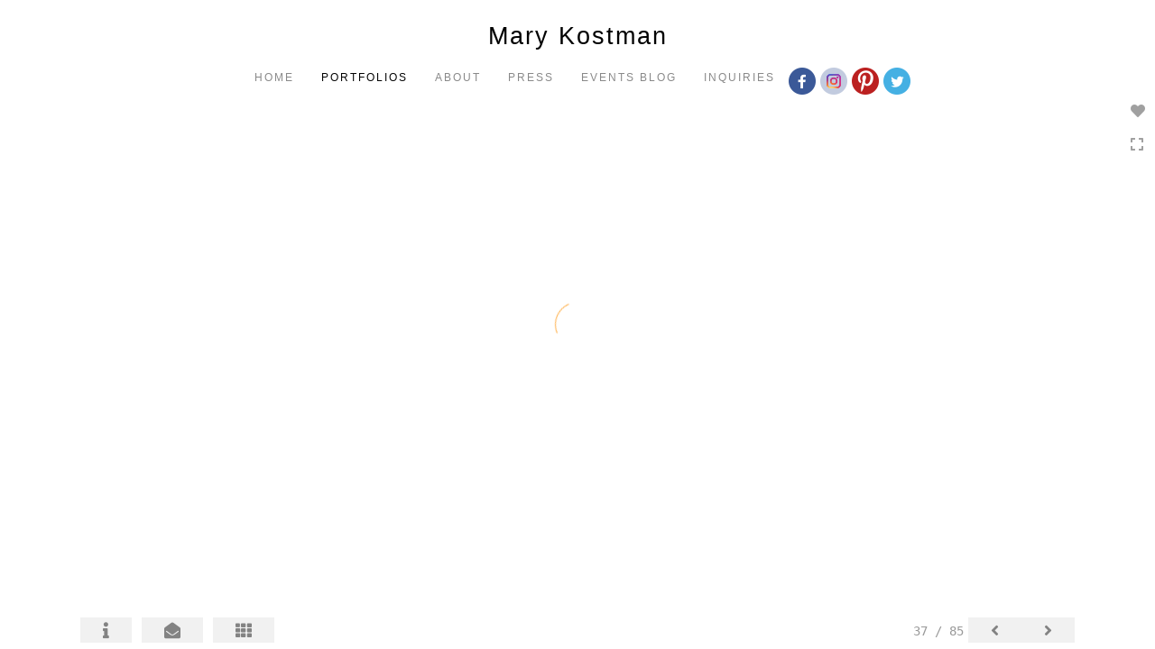

--- FILE ---
content_type: text/html; Charset=utf-8
request_url: https://marykostman.com/Image.asp?ImageID=2919762&apid=1&gpid=1&ipid=1&AKey=JXCH6TAJ&ajx=1
body_size: 9439
content:
<!doctype html>
<!--[if lt IE 7]> <html class="ie6 oldie"> <![endif]-->
<!--[if IE 7]>    <html class="ie7 oldie"> <![endif]-->
<!--[if IE 8]>    <html class="ie8 oldie"> <![endif]-->
<!--[if gt IE 8]><!-->
<html class="no-js">
<!--<![endif]-->
<head> <!-- Schema.org markup for Google+ --> <meta itemprop="name" content="Jubilee"> <meta itemprop="description" content="View artist Mary Kostman's portfolios — braille series, paintings, drawings, printmaking, and assemblage."> <meta itemprop="image" content="https://marykostman.com/Artists/44751/box_800_495/2562021153754575_aaaKostman_3_Alluvial_copy.jpg"> <!-- Twitter Card data --> <meta name="twitter:card" content="summary_large_image"> <meta name="twitter:title" content="Jubilee"> <meta name="twitter:description" content="View artist Mary Kostman's portfolios — braille series, paintings, drawings, printmaking, and assemblage."> <meta property="twitter:image:width" content="364" /> <meta property="twitter:image:height" content="495" /> <!-- Twitter summary card with large image must be at least 280x150px --> <meta name="twitter:image" content="https://marykostman.com/Artists/44751/box_800_495/2562021153754575_aaaKostman_3_Alluvial_copy.jpg"> <!-- Open Graph data --> <!--OG:dataS--> <meta property="og:title" content="Jubilee" /> <meta property="og:url" content="https://marykostman.com/Image.asp?ImageID=2919762&AKey=JXCH6TAJ" /> <meta property="og:image" content="https://marykostman.com/Artists/44751/box_800_495/2562021153754575_aaaKostman_3_Alluvial_copy.jpg"/> <meta property="og:image:width" content="364"/> <meta property="og:image:height" content="495"/> <meta property="og:description" content="View artist Mary Kostman's portfolios — braille series, paintings, drawings, printmaking, and assemblage." /> <!--OG:dataE-->
<meta charset="utf-8">
<meta name="viewport" content="width=device-width, initial-scale=1">
<title>Mary Kostman — Printmaking Portfolio </title>
<meta name="keywords" content="Mary Kostman art, artist, braille series, paintings, painter, watercolors, drawings, printmaking, printmaker, assemblage, Lincoln, Massachusetts, MA, abstract expressionist,, Mary Kostman, Jubilee, Printmaking, Mary Kostman art, artist, braille series, paintings, painter, watercolors, drawings, printmaking, printmaker, assemblage, Lincoln, Massachusetts, MA, abstract expressionist,, " />
<meta name="description" content="View artist Mary Kostman's portfolios — braille series, paintings, drawings, printmaking, and assemblage." /> 
<script src="https://ajax.googleapis.com/ajax/libs/jquery/2.0.3/jquery.min.js"></script>
 <script>
var siteURL ="https://marykostman.com/Artist.asp?ArtistID=44751&AKey=JXCH6TAJ&ajx=1";
var galleryurl = "162554";
 var imgid = "2919762";
var sel = parseInt("1")-1;
var grpn = "1";
 $(document).ready(function(){
	  if(grpn==""){grpn=1}
	 var addHash = siteURL+"#!Group"+grpn+"_Pf"+galleryurl+"_im"+sel;
		  
		 window.location = addHash;
			
		 
}); 


</script> 
 
<style>
body{
	color:#FFF;
	background-color:#666;
	display:none;
opacity:0
 
	
}
</style> 

<link rel="shortcut icon" type="image/ico" href="/CommonFiles/favicon.ico" >
<link rel="icon" href="/CommonFiles/favicon.ico" type="image/x-icon">

<style type="text/css">
*{outline: medium none;}
</style>
<style type="text/css">
<!--
/*Font_Import_b*/
@import url("https://fonts.googleapis.com/css?family=open+sans|roboto|oswald");
/*Font_Import_e*/

/*Font_Import_Family_b*/
.imported{font-family:'Oswald', sans-serif;}
/*Font_Import_Family_e*/


/*Main_b*/
#MainHolder{border:none;}
/*Main_e*/

/*Main_Logo_b*/
#navlinks a#home,#navlinks a#home.selected{color:#000000;font-family:Century Gothic, "Century Gothic", CenturyGothic, AppleGothic, sans-serif;font-size:27px;padding-top:10px;text-decoration:none;letter-spacing:2px;}
/*Main_Logo_e*/

/*Menu_Links_b*/
.navbar-default .navbar-nav > li > a{color:#898989;font-size:12px;font-family:Century Gothic, "Century Gothic", CenturyGothic, AppleGothic, sans-serif;padding-top:10px;padding-bottom:0px;text-transform:uppercase;letter-spacing:1rem;}
/*Menu_Links_e*/ 

/*SubMenu_Links_b*/     
.dropdown-menu > li > a{color:#a1a1a1;font-size:13px;padding-top:10px;padding-bottom:0px;text-transform:lowercase;letter-spacing:normal;}
/*SubMenu_Links_e*/

/*Menu_Links_Hover_b*/  
.navbar-default .navbar-nav > li > a:hover, .navbar-default .navbar-nav > li > a:focus{color:#000000;text-decoration:underline;}
/*Menu_Links_Hover_e*/

/*SubMenu_Links_Hover_b*/
.dropdown-menu > li > a:hover, .navbar-default .navbar-nav > .open > a:focus, .navbar-default .navbar-nav > .open > a:hover, .navbar-default .navbar-nav > .active > a:focus, .navbar-default .navbar-nav > .active > a:hover, .navbar-default a:hover{color:#000000;}
/*SubMenu_Links_Hover_e*/

/*Selected_link_b*/
#navlinks a.selected, #allpfs a.selected{color:#000000;text-decoration:underline;}
/*Selected_link_e*/

/*Selected_Pointer_b*/
.selected .bookico {color:#a6a6a6;}
/*Selected_Pointer_e*/

/*copyR_b*/
 .smallCopyr, .smallCopyr a.powered {color:#777777;font-size:10px;}
 /*copyR_e*/
 
 /*secLogo_b*/
.secLogo a{font-family:'Oswald', sans-serif;color:#9a9a9a;font-size:36px;}
 /*secLogo_e*/
 
 /*fp_btn_b*/
 .fp_btn, .fp_btn:hover, .fp_btn:focus {background-color:transparent;border:1px solid;width:150px;font-size:18px;color:#9a9a9a;margin:20px 10px;font-family:"Helvetica Neue","Arial","sans-serif";}
/*fp_btn_e*/

/*fp_contact_b*/
 #contactinm2{font-size:14px;color:#FFFFFF;font-family:"Helvetica Neue","Arial","sans-serif";}
 /*fp_contact_e*/
 
 /*fp_contact_h_b*/
  #contactinm2 h4{font-size:22px;color:#FFFFFF;}
  /*fp_contact_h_e*/
  
  /*fp_contact_l_b*/
#contactinm2 a, #contactinm2 a:hover{color:#FFFFFF;}
/*fp_contact_l_e*/

/*secCopyR_b*/
.secCopyR, .secCopyR a, .secCopyR a:hover{font-family:"Helvetica Neue",Helvetica,Arial,sans-serif;color:#ffffff;font-size:12px;}
/*secCopyR_e*/

/*fpLayer_b*/
#fpLayer{background-color:#000000;opacity:0.7;}
/*fpLayer_e*/

/*Info_TxtF_b*/
#Fpinfo, #FpinfoFP, #FpinfoFP p {color:#9a9a9a;font-family:Century Gothic, "Century Gothic", CenturyGothic, AppleGothic, sans-serif;font-size:15px;}
/*Info_TxtF_e*/

/*FpBlog_txt_b*/
.BlogInfo{font-family:Century Gothic, "Century Gothic", CenturyGothic, AppleGothic, sans-serif;color:#9a9a9a;font-size:15px;}
/*FpBlog_txt_e*/

/*FpBlog_lnk_b*/
.BlogInfo h4 a{font-family:Century Gothic, "Century Gothic", CenturyGothic, AppleGothic, sans-serif;color:#505050;font-size:16px;text-decoration:none;}
/*FpBlog_lnk_e*/

/*FpBlog_rdm_b*/
#BlogWrapper .fprdm{font-family:Century Gothic, "Century Gothic", CenturyGothic, AppleGothic, sans-serif;color:#000000;font-size:14px;text-decoration:none;}
/*FpBlog_rdm_e*/

/*FpBlog_date_b*/
#BlogWrapper .BlogInfo h4{font-family:"Courier New", Courier, monospace;color:#d8d8d8;font-size:12px;}
/*FpBlog_date_e*/

/*topBtn_b*/
a.btn-top {font-family:Century Gothic, "Century Gothic", CenturyGothic, AppleGothic, sans-serif;color:#ffffff;font-size:16px;background-color:#c8c8c8;}
/*topBtn_e*/

/*footer_b*/
#FooterWrapper{border:none;}
/*footer_e*/

/*footer_sign_b*/
.signUpTxt{color:#000000;font-size:18px;font-family:Tahoma, Geneva, sans-serif;}
/*footer_sign_e*/

/*footer_inp_b*/
.inpGpEmail input {background-color:#f4f4f4;border:none;height:28px;}
/*footer_inp_e*/

/*footer_btn_b*/
.inpGpEmail button {background-color:#000000;height:28px;color:#ffffff;font-family:Arial, Helvetica, sans-serif;font-size:12px;}
/*footer_btn_e*/

/*footer_lnk_b*/
#FooterLinksWrap a{font-size:13px;color:#9a9a9a;font-family:Century Gothic, "Century Gothic", CenturyGothic, AppleGothic, sans-serif;padding-bottom:15px;}
/*footer_lnk_e*/

/*footer_hed_b*/
#FooterLinksWrap h4{font-size:20px;color:#505050;font-family:Century Gothic, "Century Gothic", CenturyGothic, AppleGothic, sans-serif;}
/*footer_hed_e*/

/*footer_contact_b*/
p.contactlnk, .follow{font-size:13px;color:#9a9a9a;font-family:Century Gothic, "Century Gothic", CenturyGothic, AppleGothic, sans-serif;line-height:22px;}
/*footer_contact_e*/

/*footer_copyr_b*/
.Fcopyr, #FooterLinksWrap a.powered{font-size:12px;color:#000000;font-family:'Open Sans', sans-serif;}
/*footer_copyr_e*/

/*sidenav_btns_b*/
#sideNavBtn .btn-nav{color:#a0a0a0;border-bottom:solid 1px #FFF;font-size:16px;}
/*sidenav_btns_e*/

/*sideNav_bor_b*/
#sideNavBtn {border:solid 1px #FFF;}
/*sideNav_bor_e*/

/*side_socialbg_b*/
#SideNav{
background-color:#FFFFFF
}
/*side_socialbg_e*/

/*share_bor_b*/
.shareLbl{border-bottom:none;color:#949494;font-size:14px;font-family:Verdana, Geneva, sans-serif;}
/*share_bor_e*/

/*side_social_b*/
.Sright #shareBtmNav{
padding-right:30px
}
/*side_social_e*/

/*sidenav_txt_b*/
#shareBtmNav{color:#bfbfbf;font-size:12px;font-family:Verdana, Geneva, sans-serif;}
/*sidenav_txt_e*/

/*pfBtn_bar_b*/
.pfName {font-family:Verdana, Geneva, sans-serif;background-color:#cccccc;color:#333;font-size:18px;margin:30px 0 20px 0;padding:10px 10px 10px 10px;}
/*pfBtn_bar_e*/

/*pfAr_b*/
.pfName i{color:#333333;font-size:18px;}
/*pfAr_e*/

/*pfmain_bg_b*/
.PfMainImg{background-color:#ffffff;}
/*pfmain_bg_e*/

/*pf_head_b*/
h4.pfhead{color:#000000;font-size:16px;font-family:Century Gothic, "Century Gothic", CenturyGothic, AppleGothic, sans-serif;}
/*pf_head_e*/

/*pf_fol_b*/
.ttlnum i{color:#cbcbcb;}
/*pf_fol_e*/

/*pf_num_b*/
.ttlnum{color:#757575;font-size:12px;font-family:Century Gothic, "Century Gothic", CenturyGothic, AppleGothic, sans-serif;}
/*pf_num_e*/

/*pf_des_b*/
.Pdesc, #GrpMainTxt{color:#9a9a9a;font-size:14px;font-family:Century Gothic, "Century Gothic", CenturyGothic, AppleGothic, sans-serif;}
/*pf_des_e*/

/*pf_more_btn_b*/
a.pfTxtBtn {color:#000000;font-size:14px;font-family:Century Gothic, "Century Gothic", CenturyGothic, AppleGothic, sans-serif;}
/*pf_more_btn_e*/

/*sm_th_b*/
.sthumb{background-color:#ffffff;}
/*sm_th_e*/

/*thumb_btns_b*/
.infoPr{color:#FFFFFF;font-size:12px;font-family:Verdana, Geneva, sans-serif;}
/*thumb_btns_e*/

/*thm_name_b*/
.isName h4{font-size:14px;font-family:Century Gothic, "Century Gothic", CenturyGothic, AppleGothic, sans-serif;padding:25% 3% 20px 3%;color:#bdbdbd;}
/*thm_name_e*/
 
/*Img_Btns_b*/
#INavHold, #INavHoldS{font-size:18px;color:#999999;background-color:#ffffff;font-family:"Lucida Console", Monaco, monospace;}
/*Img_Btns_e*/

/*Comp_R_b*/
#compR, #compF {font-family:Century Gothic, "Century Gothic", CenturyGothic, AppleGothic, sans-serif;color:#ffffff;font-size:1px;}
/*Comp_R_e*/

/*Room_S_b*/
#RoomSize, #FloorSize{font-family:Century Gothic, "Century Gothic", CenturyGothic, AppleGothic, sans-serif;color:#FFFFFF;font-size:1px;}
/*Room_S_e*/
 
/*price_head_b*/
.PriceHead{font-weight:bold;color:#9a9a9a;font-size:14px;font-family:Century Gothic, "Century Gothic", CenturyGothic, AppleGothic, sans-serif;}
/*price_head_e*/

/*price_val_b*/
.PriceVal, .measure, .soldLbl{color:#9a9a9a;font-size:14px;font-family:Century Gothic, "Century Gothic", CenturyGothic, AppleGothic, sans-serif;}
/*price_val_e*/

/*Info_Txt_b*/
#ImageInfoBox .Imginfo, .mobileTemp .thumbinfo .Imginfo{color:#505050;font-family:Century Gothic, "Century Gothic", CenturyGothic, AppleGothic, sans-serif;font-size:15px;}
/*Info_Txt_e*/

/*Info_Head_b*/
#ImageInfoBox h4.imName, .mobileTemp h4.imName{color:#000000;font-size:18px;font-family:Century Gothic, "Century Gothic", CenturyGothic, AppleGothic, sans-serif;}
/*Info_Head_e*/

/*gb_heading_b*/
#gbheading{color:#b4b4b4;font-family:Century Gothic, "Century Gothic", CenturyGothic, AppleGothic, sans-serif;font-size:18px;font-weight:normal;}
/*gb_heading_e*/

/*gb_input_b*/
#gbpagecode input[type="text"], textarea{border:solid 1px #BBB;color:#333;background-color:#ffffff;}
/*gb_input_e*/

/*gb_btn_b*/
.gb_btn, .gb_btn:hover, .gb_btn:focus{background-color:#ffffff;border:solid 1px #BBB;font-size:13px;color:#000000;font-family::"Helvetica Neue","Arial","sans-serif";margin-bottom:10px;margin-top:10px;width:auto;}
/*gb_btn_e*/

/*GB_Label_b*/
.c_gblabel, .c_gblabelN, .c_gblabelL, .c_gbdatalN label, #addxmlText {color:#9a9a9a;font-family:Century Gothic, "Century Gothic", CenturyGothic, AppleGothic, sans-serif;font-size:14px;}
/*GB_Label_e*/

 /*Blog*/
 /*blog_ff_b*/
 #AssetBlogInfo .BlogInfo, #AssetInfoBlog .BlogInfo, #AssetInfoBlog, #AssetInfoBlog p{font-family:Century Gothic, "Century Gothic", CenturyGothic, AppleGothic, sans-serif;font-size:15px;color:#505050;}
 /*blog_ff_e*/
 
/*blog_h3_b*/
 #MainFpBlog h3, #AssetBlogInfo h3, #AssetInfoBlog h3{font-family:Century Gothic, "Century Gothic", CenturyGothic, AppleGothic, sans-serif;color:#505050;font-size:20px;}
 /*blog_h3_e*/
 
 /*blog_h4_b*/
#MainFpBlog h4, #AssetBlogInfo h4, #AssetInfoBlog h4, #AssetBlogInfo h4 a, #AssetInfoBlog h4 a, #AssetBlogInfo h4 a:hover, #AssetInfoBlog h4 a:hover{font-family:'Open Sans', sans-serif;font-size:18px;color:#505050;}
 /*blog_h4_e*/
 
 /*blog_a_b*/
#MainFpBlog a, #AssetBlogInfo a, #AssetInfoBlog a, #MainFpBlog:hover, #AssetBlogInfo a:hover, #AssetInfoBlog a:hover{font-family:Century Gothic, "Century Gothic", CenturyGothic, AppleGothic, sans-serif;color:#c3c3c3;font-size:14px;cursor:pointer;}
 /*blog_a_e*/
 
 /*blog_d_b*/
 #MainFpBlog h4.dateB, #AssetBlogInfo h4.dateB, #AssetInfoBlog h3.dateB{color:#b5b5b5;font-size:14px;font-family:Century Gothic, "Century Gothic", CenturyGothic, AppleGothic, sans-serif;}
 /*blog_d_e*/
 
 /*blog_all_b*/
 #MainFpBlog a.allPosts, #MainFpBlog a.allPosts:hover, #AssetInfoBlog a.allPosts,  #AssetInfoBlog a.allPosts:hover{color:#000000;font-size:18px;text-decoration:none;}
 /*blog_all_e*/
 
 /*blog_preNxt_b*/
 #AssetInfoBlog a.prevPost, #AssetInfoBlog a.prevPost:hover, #AssetInfoBlog a.nextPost, #AssetInfoBlog a.nextPost:hover {color:#898989;font-size:18px;text-decoration:none;}
 /*blog_preNxt_e*/
 
 /*blog_secH_b*/
 p.BsectionHead{color:#505050;font-size:16px;font-family:Verdana, Geneva, sans-serif;}
  /*blog_secH_e*/
  
  /*blog_more_b*/
 #AssetBlogInfo a.rmoreL,#AssetBlogInfo a.rmoreL:hover{color:#505050;font-size:14px;font-family:Century Gothic, "Century Gothic", CenturyGothic, AppleGothic, sans-serif;} 
 /*blog_more_e*/ 
  
/*asset_info_b*/ 
.asetTxt , .asetTxt p{color:#505050;font-size:15px;font-family:Century Gothic, "Century Gothic", CenturyGothic, AppleGothic, sans-serif;}
/*asset_info_e*/

/*port_top_b*/
.maingal {padding-top:40px;}
/*port_top_e*/

/*cart_hold_b*/
.cartHolder{color:#505050;font-size:13px;font-family:Century Gothic, "Century Gothic", CenturyGothic, AppleGothic, sans-serif;}

/*cart_hold_e*/

/*cart_btns_b*/
.cartHolder div{
margin-right:20px
}
/*cart_btns_e*/

/*close_btn_b*/
#CloseInfo{color:#ffffff;font-size:12px;font-family:Century Gothic, "Century Gothic", CenturyGothic, AppleGothic, sans-serif;border:none;}
/*close_btn_e*/

/*price_ul_b*/
.priceUnderline{border-bottom:none;}
/*price_ul_e*/

/*Sold_ico_b*/
.soldLbl i{color:#F00000;padding:5px;}
/*Sold_ico_e*/


 #BlogWrapper .BlogImg{
     max-width:500px
 }

/*ImgLayer_Txt_b*/
.ImgLayerLgt, .BTname{color:#505050;font-size:16px;font-family:Century Gothic, "Century Gothic", CenturyGothic, AppleGothic, sans-serif;}
/*ImgLayer_Txt_e*/

/*ImgLayer_b*/
.LayerB{background-color:#ffffff;}
/*ImgLayer_e*/

/*GotoB_b*/
#GOtoB, #GOtoBS{color:#757575;background-color:#ffffff;font-size:24px;padding:5px;}
/*GotoB_e*/

/*cart_btn_b*/
.cartHolder div{border:solid 1px #656565;border-radius:5px;padding:10px 10px  10px 10px;}
/*cart_btn_e*/

/*Mainnav_UnderL_b*/
#MainNavMenu .hvr-underline-from-left::before {background:#2098d1 none repeat scroll 0 0;height:1px;background-color:#9a9a9a;}
/*Mainnav_UnderL_e*/

/*Inav_UnderL_b*/
#IpImageHolder .hvr-underline-from-left::before {background:#2098d1 none repeat scroll 0 0;height:1px;background-color:#000000;}
/*Inav_UnderL_e*/

/*clktoE_b*/
a.OrgImgL{color:#9a9a9a;font-size:12px;font-family:Century Gothic, "Century Gothic", CenturyGothic, AppleGothic, sans-serif;}
/*clktoE_e*/

/*AddView_img_b*/
#stackHolder li{background-color:#ebebeb;color:#9a9a9a;font-size:14px;font-family:Century Gothic, "Century Gothic", CenturyGothic, AppleGothic, sans-serif;}
/*AddView_img_e*/

/*fp_infobg_b*/
#FpinfoFP .insideTxt{
padding:5px
}
/*fp_infobg_b*/

/*asset_padding_b*/
#AssetPlace{
padding:10px 20px 10px 20px
}
/*asset_padding_e*/

/*fl_Underline_b*/
#FooterLinksWrap .hvr-underline-from-left::before{
height:1px;
background-color:#000
}
/*fl_Underline_e*/
 


/*grpNmae_head_b*/
#GrpNameHead {font-family:Century Gothic, "Century Gothic", CenturyGothic, AppleGothic, sans-serif;font-size:14px;color:#000000;}
/*grpNmae_head_e*/

/*ThumbBgImg_b*/
.transpBgImg{background-color:#a3a3a3;color:#FFF;font-family:"Helvetica Neue",Helvetica,Arial,sans-serif;font-size:24px;}
/*ThumbBgImg_e*/
   
/*cust_sel_b*/  
#mainpfInfo .bootstrap-select .btn-default{
color: #333;
background-color: #fff;
border-color: #ccc;
}
/*cust_sel_e*/  

/*mainTxt_aft_b*/
.stackMimg::after{content:"...";color:#9a9a9a;font-size:12px;font-family:Century Gothic, "Century Gothic", CenturyGothic, AppleGothic, sans-serif;}
/*mainTxt_aft_e*/ 


/*custom*/

.showimp{
display:inline-block !important;
}

/*
#blogAreaLinks{
display:none
}
*/


 /*Story_b*/
 #StoryBoard{background-color:#ffffff;color:#a8a8a8;}
 /*Story_e*/
 
 /*StrTxt_b*/
.storyThumb{color:#acacac;background-color:#ffffff;}
/*StrTxt_e*/

/*InavBtnTxt_b*/
 .bigDPico, .totalNum{padding:5px;font-size:14px;}
 /*InavBtnTxt_e*/
 
 /*Img_PN_b*/
#prevNav, #nextNav, .smlDPico, #prevNavS, #nextNavS{background-color:#f1f1f1;color:#838383;padding:5px 25px 5px 25px;font-size:18px;}
/*Img_PN_e*/  
 
 /*txtBtns_n_b*/
 .bigDPico{background-color:#f1f1f1;color:#838383;margin-right:5px;}
  /*txtBtns_n_e*/
 
 #sideNavBtn .btn-nav i {
 padding:10px;
 }
 
 #prevNav, #nextNav, #GOtoB{
 display:inline-flex
 }

.BlogInfo h4 a {
letter-spacing:.1rem;
/* text-transform: uppercase; */
}

.prevPost, .nextPost{
display:none
}


/*Minimal page nav menu b*/
.navbar-nav * {
font-weight:250 !important;
letter-spacing: .2rem;
}
/*Minimal page nav menu e*/

/*Portfolio Text b*/
#PfName, #GrpNameHead, .Pdesc, #GrpMainTxt, h4.pfhead {
font-weight:250 !important;
letter-spacing: .1rem;
}
/*Portfolio Text e*/

#Fpinfo, #FpinfoFP, #FpinfoFP p {
font-weight: 250;
letter-spacing: .1rem;
}

.BlogInfo h4 a {
font-weight: 250;
/* letter-spacing: .1rem; */
}

.BlogInfo {
font-weight:250 !important;
letter-spacing: .1rem;
}

.rmoreL {
font-weight:250 !important;
letter-spacing: .1rem;
}


#AssetPlace .BlogInfo{
padding-bottom:40px;
}

.asetTxt, .asetTxt p {
font-weight:250 !important;
letter-spacing: .1rem;
}


#AssetInfoBlog h3 {
font-weight:250 !important;
/* letter-spacing: .1rem; */
}

.blogInfoNimg {
padding-bottom: 60px;
}

a.pfTxtBtn
{text-decoration: none
}

#prevNav.story, #nextNav.story{
color:#FFF;
background-color:#000
}

/*footer_inp_text_color_b*/
.inpGpEmail input {color:#000;}
/*footer_inp_text_color_e*/

-->
</style>
<meta name="google-site-verification" content="EFkShJC_CZ9Yp-zbATEBYA5a_01lrSBygvOKFYw5ayQ" />

</head>
<body>



	<div id="cartInfo">
	 
       <div id="idesPrice162554_1">
                           <span class="value"><form target="paypal" action="https://www.paypal.com/cgi-bin/webscr" method="post" ID="Form4162554_1"></form></span>
                            <span class="value"><form target="paypal" action="https://www.paypal.com/cgi-bin/webscr" method="post" ID="Form3162554_1"></form></span>

    
       
       
          
		
		</div>


                 
	 
       <div id="idesPrice162554_2">
                           <span class="value"><form target="paypal" action="https://www.paypal.com/cgi-bin/webscr" method="post" ID="Form4162554_2"></form></span>
                            <span class="value"><form target="paypal" action="https://www.paypal.com/cgi-bin/webscr" method="post" ID="Form3162554_2"></form></span>

    
       
       
          
		
		</div>


                 
	 
       <div id="idesPrice162554_3">
                           <span class="value"><form target="paypal" action="https://www.paypal.com/cgi-bin/webscr" method="post" ID="Form4162554_3"></form></span>
                            <span class="value"><form target="paypal" action="https://www.paypal.com/cgi-bin/webscr" method="post" ID="Form3162554_3"></form></span>

    
       
       
          
		
		</div>


                 
	 
       <div id="idesPrice162554_4">
                           <span class="value"><form target="paypal" action="https://www.paypal.com/cgi-bin/webscr" method="post" ID="Form4162554_4"></form></span>
                            <span class="value"><form target="paypal" action="https://www.paypal.com/cgi-bin/webscr" method="post" ID="Form3162554_4"></form></span>

    
       
       
          
		
		</div>


                 
	 
       <div id="idesPrice162554_5">
                           <span class="value"><form target="paypal" action="https://www.paypal.com/cgi-bin/webscr" method="post" ID="Form4162554_5"></form></span>
                            <span class="value"><form target="paypal" action="https://www.paypal.com/cgi-bin/webscr" method="post" ID="Form3162554_5"></form></span>

    
       
       
          
		
		</div>


                 
	 
       <div id="idesPrice162554_6">
                           <span class="value"><form target="paypal" action="https://www.paypal.com/cgi-bin/webscr" method="post" ID="Form4162554_6"></form></span>
                            <span class="value"><form target="paypal" action="https://www.paypal.com/cgi-bin/webscr" method="post" ID="Form3162554_6"></form></span>

    
       
       
          
		
		</div>


                 
	 
       <div id="idesPrice162554_7">
                           <span class="value"><form target="paypal" action="https://www.paypal.com/cgi-bin/webscr" method="post" ID="Form4162554_7"></form></span>
                            <span class="value"><form target="paypal" action="https://www.paypal.com/cgi-bin/webscr" method="post" ID="Form3162554_7"></form></span>

    
       
       
          
		
		</div>


                 
	 
       <div id="idesPrice162554_8">
                           <span class="value"><form target="paypal" action="https://www.paypal.com/cgi-bin/webscr" method="post" ID="Form4162554_8"></form></span>
                            <span class="value"><form target="paypal" action="https://www.paypal.com/cgi-bin/webscr" method="post" ID="Form3162554_8"></form></span>

    
       
       
          
		
		</div>


                 
	 
       <div id="idesPrice162554_9">
                           <span class="value"><form target="paypal" action="https://www.paypal.com/cgi-bin/webscr" method="post" ID="Form4162554_9"></form></span>
                            <span class="value"><form target="paypal" action="https://www.paypal.com/cgi-bin/webscr" method="post" ID="Form3162554_9"></form></span>

    
       
       
          
		
		</div>


                 
	 
       <div id="idesPrice162554_10">
                           <span class="value"><form target="paypal" action="https://www.paypal.com/cgi-bin/webscr" method="post" ID="Form4162554_10"></form></span>
                            <span class="value"><form target="paypal" action="https://www.paypal.com/cgi-bin/webscr" method="post" ID="Form3162554_10"></form></span>

    
       
       
          
		
		</div>


                 
	 
       <div id="idesPrice162554_11">
                           <span class="value"><form target="paypal" action="https://www.paypal.com/cgi-bin/webscr" method="post" ID="Form4162554_11"></form></span>
                            <span class="value"><form target="paypal" action="https://www.paypal.com/cgi-bin/webscr" method="post" ID="Form3162554_11"></form></span>

    
       
       
          
		
		</div>


                 
	 
       <div id="idesPrice162554_12">
                           <span class="value"><form target="paypal" action="https://www.paypal.com/cgi-bin/webscr" method="post" ID="Form4162554_12"></form></span>
                            <span class="value"><form target="paypal" action="https://www.paypal.com/cgi-bin/webscr" method="post" ID="Form3162554_12"></form></span>

    
       
       
          
		
		</div>


                 
	 
       <div id="idesPrice162554_13">
                           <span class="value"><form target="paypal" action="https://www.paypal.com/cgi-bin/webscr" method="post" ID="Form4162554_13"></form></span>
                            <span class="value"><form target="paypal" action="https://www.paypal.com/cgi-bin/webscr" method="post" ID="Form3162554_13"></form></span>

    
       
       
          
		
		</div>


                 
	 
       <div id="idesPrice162554_14">
                           <span class="value"><form target="paypal" action="https://www.paypal.com/cgi-bin/webscr" method="post" ID="Form4162554_14"></form></span>
                            <span class="value"><form target="paypal" action="https://www.paypal.com/cgi-bin/webscr" method="post" ID="Form3162554_14"></form></span>

    
       
       
          
		
		</div>


                 
	 
       <div id="idesPrice162554_15">
                           <span class="value"><form target="paypal" action="https://www.paypal.com/cgi-bin/webscr" method="post" ID="Form4162554_15"></form></span>
                            <span class="value"><form target="paypal" action="https://www.paypal.com/cgi-bin/webscr" method="post" ID="Form3162554_15"></form></span>

    
       
       
          
		
		</div>


                 
	 
       <div id="idesPrice162554_16">
                           <span class="value"><form target="paypal" action="https://www.paypal.com/cgi-bin/webscr" method="post" ID="Form4162554_16"></form></span>
                            <span class="value"><form target="paypal" action="https://www.paypal.com/cgi-bin/webscr" method="post" ID="Form3162554_16"></form></span>

    
       
       
          
		
		</div>


                 
	 
       <div id="idesPrice162554_17">
                           <span class="value"><form target="paypal" action="https://www.paypal.com/cgi-bin/webscr" method="post" ID="Form4162554_17"></form></span>
                            <span class="value"><form target="paypal" action="https://www.paypal.com/cgi-bin/webscr" method="post" ID="Form3162554_17"></form></span>

    
       
       
          
		
		</div>


                 
	 
       <div id="idesPrice162554_18">
                           <span class="value"><form target="paypal" action="https://www.paypal.com/cgi-bin/webscr" method="post" ID="Form4162554_18"></form></span>
                            <span class="value"><form target="paypal" action="https://www.paypal.com/cgi-bin/webscr" method="post" ID="Form3162554_18"></form></span>

    
       
       
          
		
		</div>


                 
	 
       <div id="idesPrice162554_19">
                           <span class="value"><form target="paypal" action="https://www.paypal.com/cgi-bin/webscr" method="post" ID="Form4162554_19"></form></span>
                            <span class="value"><form target="paypal" action="https://www.paypal.com/cgi-bin/webscr" method="post" ID="Form3162554_19"></form></span>

    
       
       
          
		
		</div>


                 
	 
       <div id="idesPrice162554_20">
                           <span class="value"><form target="paypal" action="https://www.paypal.com/cgi-bin/webscr" method="post" ID="Form4162554_20"></form></span>
                            <span class="value"><form target="paypal" action="https://www.paypal.com/cgi-bin/webscr" method="post" ID="Form3162554_20"></form></span>

    
       
       
          
		
		</div>


                 
	 
       <div id="idesPrice162554_21">
                           <span class="value"><form target="paypal" action="https://www.paypal.com/cgi-bin/webscr" method="post" ID="Form4162554_21"></form></span>
                            <span class="value"><form target="paypal" action="https://www.paypal.com/cgi-bin/webscr" method="post" ID="Form3162554_21"></form></span>

    
       
       
          
		
		</div>


                 
	 
       <div id="idesPrice162554_22">
                           <span class="value"><form target="paypal" action="https://www.paypal.com/cgi-bin/webscr" method="post" ID="Form4162554_22"></form></span>
                            <span class="value"><form target="paypal" action="https://www.paypal.com/cgi-bin/webscr" method="post" ID="Form3162554_22"></form></span>

    
       
       
          
		
		</div>


                 
	 
       <div id="idesPrice162554_23">
                           <span class="value"><form target="paypal" action="https://www.paypal.com/cgi-bin/webscr" method="post" ID="Form4162554_23"></form></span>
                            <span class="value"><form target="paypal" action="https://www.paypal.com/cgi-bin/webscr" method="post" ID="Form3162554_23"></form></span>

    
       
       
          
		
		</div>


                 
	 
       <div id="idesPrice162554_24">
                           <span class="value"><form target="paypal" action="https://www.paypal.com/cgi-bin/webscr" method="post" ID="Form4162554_24"></form></span>
                            <span class="value"><form target="paypal" action="https://www.paypal.com/cgi-bin/webscr" method="post" ID="Form3162554_24"></form></span>

    
       
       
          
		
		</div>


                 
	 
       <div id="idesPrice162554_25">
                           <span class="value"><form target="paypal" action="https://www.paypal.com/cgi-bin/webscr" method="post" ID="Form4162554_25"></form></span>
                            <span class="value"><form target="paypal" action="https://www.paypal.com/cgi-bin/webscr" method="post" ID="Form3162554_25"></form></span>

    
       
       
          
		
		</div>


                 
	 
       <div id="idesPrice162554_26">
                           <span class="value"><form target="paypal" action="https://www.paypal.com/cgi-bin/webscr" method="post" ID="Form4162554_26"></form></span>
                            <span class="value"><form target="paypal" action="https://www.paypal.com/cgi-bin/webscr" method="post" ID="Form3162554_26"></form></span>

    
       
       
          
		
		</div>


                 
	 
       <div id="idesPrice162554_27">
                           <span class="value"><form target="paypal" action="https://www.paypal.com/cgi-bin/webscr" method="post" ID="Form4162554_27"></form></span>
                            <span class="value"><form target="paypal" action="https://www.paypal.com/cgi-bin/webscr" method="post" ID="Form3162554_27"></form></span>

    
       
       
          
		
		</div>


                 
	 
       <div id="idesPrice162554_28">
                           <span class="value"><form target="paypal" action="https://www.paypal.com/cgi-bin/webscr" method="post" ID="Form4162554_28"></form></span>
                            <span class="value"><form target="paypal" action="https://www.paypal.com/cgi-bin/webscr" method="post" ID="Form3162554_28"></form></span>

    
       
       
          
		
		</div>


                 
	 
       <div id="idesPrice162554_29">
                           <span class="value"><form target="paypal" action="https://www.paypal.com/cgi-bin/webscr" method="post" ID="Form4162554_29"></form></span>
                            <span class="value"><form target="paypal" action="https://www.paypal.com/cgi-bin/webscr" method="post" ID="Form3162554_29"></form></span>

    
       
       
          
		
		</div>


                 
	 
       <div id="idesPrice162554_30">
                           <span class="value"><form target="paypal" action="https://www.paypal.com/cgi-bin/webscr" method="post" ID="Form4162554_30"></form></span>
                            <span class="value"><form target="paypal" action="https://www.paypal.com/cgi-bin/webscr" method="post" ID="Form3162554_30"></form></span>

    
       
       
          
		
		</div>


                 
	 
       <div id="idesPrice162554_31">
                           <span class="value"><form target="paypal" action="https://www.paypal.com/cgi-bin/webscr" method="post" ID="Form4162554_31"></form></span>
                            <span class="value"><form target="paypal" action="https://www.paypal.com/cgi-bin/webscr" method="post" ID="Form3162554_31"></form></span>

    
       
       
          
		
		</div>


                 
	 
       <div id="idesPrice162554_32">
                           <span class="value"><form target="paypal" action="https://www.paypal.com/cgi-bin/webscr" method="post" ID="Form4162554_32"></form></span>
                            <span class="value"><form target="paypal" action="https://www.paypal.com/cgi-bin/webscr" method="post" ID="Form3162554_32"></form></span>

    
       
       
          
		
		</div>


                 
	 
       <div id="idesPrice162554_33">
                           <span class="value"><form target="paypal" action="https://www.paypal.com/cgi-bin/webscr" method="post" ID="Form4162554_33"></form></span>
                            <span class="value"><form target="paypal" action="https://www.paypal.com/cgi-bin/webscr" method="post" ID="Form3162554_33"></form></span>

    
       
       
          
		
		</div>


                 
	 
       <div id="idesPrice162554_34">
                           <span class="value"><form target="paypal" action="https://www.paypal.com/cgi-bin/webscr" method="post" ID="Form4162554_34"></form></span>
                            <span class="value"><form target="paypal" action="https://www.paypal.com/cgi-bin/webscr" method="post" ID="Form3162554_34"></form></span>

    
       
       
          
		
		</div>


                 
	 
       <div id="idesPrice162554_35">
                           <span class="value"><form target="paypal" action="https://www.paypal.com/cgi-bin/webscr" method="post" ID="Form4162554_35"></form></span>
                            <span class="value"><form target="paypal" action="https://www.paypal.com/cgi-bin/webscr" method="post" ID="Form3162554_35"></form></span>

    
       
       
          
		
		</div>


                 
	 
       <div id="idesPrice162554_36">
                           <span class="value"><form target="paypal" action="https://www.paypal.com/cgi-bin/webscr" method="post" ID="Form4162554_36"></form></span>
                            <span class="value"><form target="paypal" action="https://www.paypal.com/cgi-bin/webscr" method="post" ID="Form3162554_36"></form></span>

    
       
       
          
		
		</div>


                 
	 
       <div id="idesPrice162554_37">
                           <span class="value"><form target="paypal" action="https://www.paypal.com/cgi-bin/webscr" method="post" ID="Form4162554_37"></form></span>
                            <span class="value"><form target="paypal" action="https://www.paypal.com/cgi-bin/webscr" method="post" ID="Form3162554_37"></form></span>

    
       
       
          
		
		</div>


                 
	 
       <div id="idesPrice162554_38">
                           <span class="value"><form target="paypal" action="https://www.paypal.com/cgi-bin/webscr" method="post" ID="Form4162554_38"></form></span>
                            <span class="value"><form target="paypal" action="https://www.paypal.com/cgi-bin/webscr" method="post" ID="Form3162554_38"></form></span>

    
       
       
          
		
		</div>


                 
	 
       <div id="idesPrice162554_39">
                           <span class="value"><form target="paypal" action="https://www.paypal.com/cgi-bin/webscr" method="post" ID="Form4162554_39"></form></span>
                            <span class="value"><form target="paypal" action="https://www.paypal.com/cgi-bin/webscr" method="post" ID="Form3162554_39"></form></span>

    
       
       
          
		
		</div>


                 
	 
       <div id="idesPrice162554_40">
                           <span class="value"><form target="paypal" action="https://www.paypal.com/cgi-bin/webscr" method="post" ID="Form4162554_40"></form></span>
                            <span class="value"><form target="paypal" action="https://www.paypal.com/cgi-bin/webscr" method="post" ID="Form3162554_40"></form></span>

    
       
       
          
		
		</div>


                 
	 
       <div id="idesPrice162554_41">
                           <span class="value"><form target="paypal" action="https://www.paypal.com/cgi-bin/webscr" method="post" ID="Form4162554_41"></form></span>
                            <span class="value"><form target="paypal" action="https://www.paypal.com/cgi-bin/webscr" method="post" ID="Form3162554_41"></form></span>

    
       
       
          
		
		</div>


                 
	 
       <div id="idesPrice162554_42">
                           <span class="value"><form target="paypal" action="https://www.paypal.com/cgi-bin/webscr" method="post" ID="Form4162554_42"></form></span>
                            <span class="value"><form target="paypal" action="https://www.paypal.com/cgi-bin/webscr" method="post" ID="Form3162554_42"></form></span>

    
       
       
          
		
		</div>


                 
	 
       <div id="idesPrice162554_43">
                           <span class="value"><form target="paypal" action="https://www.paypal.com/cgi-bin/webscr" method="post" ID="Form4162554_43"></form></span>
                            <span class="value"><form target="paypal" action="https://www.paypal.com/cgi-bin/webscr" method="post" ID="Form3162554_43"></form></span>

    
       
       
          
		
		</div>


                 
	 
       <div id="idesPrice162554_44">
                           <span class="value"><form target="paypal" action="https://www.paypal.com/cgi-bin/webscr" method="post" ID="Form4162554_44"></form></span>
                            <span class="value"><form target="paypal" action="https://www.paypal.com/cgi-bin/webscr" method="post" ID="Form3162554_44"></form></span>

    
       
       
          
		
		</div>


                 
	 
       <div id="idesPrice162554_45">
                           <span class="value"><form target="paypal" action="https://www.paypal.com/cgi-bin/webscr" method="post" ID="Form4162554_45"></form></span>
                            <span class="value"><form target="paypal" action="https://www.paypal.com/cgi-bin/webscr" method="post" ID="Form3162554_45"></form></span>

    
       
       
          
		
		</div>


                 
	 
       <div id="idesPrice162554_46">
                           <span class="value"><form target="paypal" action="https://www.paypal.com/cgi-bin/webscr" method="post" ID="Form4162554_46"></form></span>
                            <span class="value"><form target="paypal" action="https://www.paypal.com/cgi-bin/webscr" method="post" ID="Form3162554_46"></form></span>

    
       
       
          
		
		</div>


                 
	 
       <div id="idesPrice162554_47">
                           <span class="value"><form target="paypal" action="https://www.paypal.com/cgi-bin/webscr" method="post" ID="Form4162554_47"></form></span>
                            <span class="value"><form target="paypal" action="https://www.paypal.com/cgi-bin/webscr" method="post" ID="Form3162554_47"></form></span>

    
       
       
          
		
		</div>


                 
	 
       <div id="idesPrice162554_48">
                           <span class="value"><form target="paypal" action="https://www.paypal.com/cgi-bin/webscr" method="post" ID="Form4162554_48"></form></span>
                            <span class="value"><form target="paypal" action="https://www.paypal.com/cgi-bin/webscr" method="post" ID="Form3162554_48"></form></span>

    
       
       
          
		
		</div>


                 
	 
       <div id="idesPrice162554_49">
                           <span class="value"><form target="paypal" action="https://www.paypal.com/cgi-bin/webscr" method="post" ID="Form4162554_49"></form></span>
                            <span class="value"><form target="paypal" action="https://www.paypal.com/cgi-bin/webscr" method="post" ID="Form3162554_49"></form></span>

    
       
       
          
		
		</div>


                 
	 
       <div id="idesPrice162554_50">
                           <span class="value"><form target="paypal" action="https://www.paypal.com/cgi-bin/webscr" method="post" ID="Form4162554_50"></form></span>
                            <span class="value"><form target="paypal" action="https://www.paypal.com/cgi-bin/webscr" method="post" ID="Form3162554_50"></form></span>

    
       
       
          
		
		</div>


                 
	 
       <div id="idesPrice162554_51">
                           <span class="value"><form target="paypal" action="https://www.paypal.com/cgi-bin/webscr" method="post" ID="Form4162554_51"></form></span>
                            <span class="value"><form target="paypal" action="https://www.paypal.com/cgi-bin/webscr" method="post" ID="Form3162554_51"></form></span>

    
       
       
          
		
		</div>


                 
	 
       <div id="idesPrice162554_52">
                           <span class="value"><form target="paypal" action="https://www.paypal.com/cgi-bin/webscr" method="post" ID="Form4162554_52"></form></span>
                            <span class="value"><form target="paypal" action="https://www.paypal.com/cgi-bin/webscr" method="post" ID="Form3162554_52"></form></span>

    
       
       
          
		
		</div>


                 
	 
       <div id="idesPrice162554_53">
                           <span class="value"><form target="paypal" action="https://www.paypal.com/cgi-bin/webscr" method="post" ID="Form4162554_53"></form></span>
                            <span class="value"><form target="paypal" action="https://www.paypal.com/cgi-bin/webscr" method="post" ID="Form3162554_53"></form></span>

    
       
       
          
		
		</div>


                 
	 
       <div id="idesPrice162554_54">
                           <span class="value"><form target="paypal" action="https://www.paypal.com/cgi-bin/webscr" method="post" ID="Form4162554_54"></form></span>
                            <span class="value"><form target="paypal" action="https://www.paypal.com/cgi-bin/webscr" method="post" ID="Form3162554_54"></form></span>

    
       
       
          
		
		</div>


                 
	 
       <div id="idesPrice162554_55">
                           <span class="value"><form target="paypal" action="https://www.paypal.com/cgi-bin/webscr" method="post" ID="Form4162554_55"></form></span>
                            <span class="value"><form target="paypal" action="https://www.paypal.com/cgi-bin/webscr" method="post" ID="Form3162554_55"></form></span>

    
       
       
          
		
		</div>


                 
	 
       <div id="idesPrice162554_56">
                           <span class="value"><form target="paypal" action="https://www.paypal.com/cgi-bin/webscr" method="post" ID="Form4162554_56"></form></span>
                            <span class="value"><form target="paypal" action="https://www.paypal.com/cgi-bin/webscr" method="post" ID="Form3162554_56"></form></span>

    
       
       
          
		
		</div>


                 
	 
       <div id="idesPrice162554_57">
                           <span class="value"><form target="paypal" action="https://www.paypal.com/cgi-bin/webscr" method="post" ID="Form4162554_57"></form></span>
                            <span class="value"><form target="paypal" action="https://www.paypal.com/cgi-bin/webscr" method="post" ID="Form3162554_57"></form></span>

    
       
       
          
		
		</div>


                 
	 
       <div id="idesPrice162554_58">
                           <span class="value"><form target="paypal" action="https://www.paypal.com/cgi-bin/webscr" method="post" ID="Form4162554_58"></form></span>
                            <span class="value"><form target="paypal" action="https://www.paypal.com/cgi-bin/webscr" method="post" ID="Form3162554_58"></form></span>

    
       
       
          
		
		</div>


                 
	 
       <div id="idesPrice162554_59">
                           <span class="value"><form target="paypal" action="https://www.paypal.com/cgi-bin/webscr" method="post" ID="Form4162554_59"></form></span>
                            <span class="value"><form target="paypal" action="https://www.paypal.com/cgi-bin/webscr" method="post" ID="Form3162554_59"></form></span>

    
       
       
          
		
		</div>


                 
	 
       <div id="idesPrice162554_60">
                           <span class="value"><form target="paypal" action="https://www.paypal.com/cgi-bin/webscr" method="post" ID="Form4162554_60"></form></span>
                            <span class="value"><form target="paypal" action="https://www.paypal.com/cgi-bin/webscr" method="post" ID="Form3162554_60"></form></span>

    
       
       
          
		
		</div>


                 
	 
       <div id="idesPrice162554_61">
                           <span class="value"><form target="paypal" action="https://www.paypal.com/cgi-bin/webscr" method="post" ID="Form4162554_61"></form></span>
                            <span class="value"><form target="paypal" action="https://www.paypal.com/cgi-bin/webscr" method="post" ID="Form3162554_61"></form></span>

    
       
       
          
		
		</div>


                 
	 
       <div id="idesPrice162554_62">
                           <span class="value"><form target="paypal" action="https://www.paypal.com/cgi-bin/webscr" method="post" ID="Form4162554_62"></form></span>
                            <span class="value"><form target="paypal" action="https://www.paypal.com/cgi-bin/webscr" method="post" ID="Form3162554_62"></form></span>

    
       
       
          
		
		</div>


                 
	 
       <div id="idesPrice162554_63">
                           <span class="value"><form target="paypal" action="https://www.paypal.com/cgi-bin/webscr" method="post" ID="Form4162554_63"></form></span>
                            <span class="value"><form target="paypal" action="https://www.paypal.com/cgi-bin/webscr" method="post" ID="Form3162554_63"></form></span>

    
       
       
          
		
		</div>


                 
	 
       <div id="idesPrice162554_64">
                           <span class="value"><form target="paypal" action="https://www.paypal.com/cgi-bin/webscr" method="post" ID="Form4162554_64"></form></span>
                            <span class="value"><form target="paypal" action="https://www.paypal.com/cgi-bin/webscr" method="post" ID="Form3162554_64"></form></span>

    
       
       
          
		
		</div>


                 
	 
       <div id="idesPrice162554_65">
                           <span class="value"><form target="paypal" action="https://www.paypal.com/cgi-bin/webscr" method="post" ID="Form4162554_65"></form></span>
                            <span class="value"><form target="paypal" action="https://www.paypal.com/cgi-bin/webscr" method="post" ID="Form3162554_65"></form></span>

    
       
       
          
		
		</div>


                 
	 
       <div id="idesPrice162554_66">
                           <span class="value"><form target="paypal" action="https://www.paypal.com/cgi-bin/webscr" method="post" ID="Form4162554_66"></form></span>
                            <span class="value"><form target="paypal" action="https://www.paypal.com/cgi-bin/webscr" method="post" ID="Form3162554_66"></form></span>

    
       
       
          
		
		</div>


                 
	 
       <div id="idesPrice162554_67">
                           <span class="value"><form target="paypal" action="https://www.paypal.com/cgi-bin/webscr" method="post" ID="Form4162554_67"></form></span>
                            <span class="value"><form target="paypal" action="https://www.paypal.com/cgi-bin/webscr" method="post" ID="Form3162554_67"></form></span>

    
       
       
          
		
		</div>


                 
	 
       <div id="idesPrice162554_68">
                           <span class="value"><form target="paypal" action="https://www.paypal.com/cgi-bin/webscr" method="post" ID="Form4162554_68"></form></span>
                            <span class="value"><form target="paypal" action="https://www.paypal.com/cgi-bin/webscr" method="post" ID="Form3162554_68"></form></span>

    
       
       
          
		
		</div>


                 
	 
       <div id="idesPrice162554_69">
                           <span class="value"><form target="paypal" action="https://www.paypal.com/cgi-bin/webscr" method="post" ID="Form4162554_69"></form></span>
                            <span class="value"><form target="paypal" action="https://www.paypal.com/cgi-bin/webscr" method="post" ID="Form3162554_69"></form></span>

    
       
       
          
		
		</div>


                 
	 
       <div id="idesPrice162554_70">
                           <span class="value"><form target="paypal" action="https://www.paypal.com/cgi-bin/webscr" method="post" ID="Form4162554_70"></form></span>
                            <span class="value"><form target="paypal" action="https://www.paypal.com/cgi-bin/webscr" method="post" ID="Form3162554_70"></form></span>

    
       
       
          
		
		</div>


                 
	 
       <div id="idesPrice162554_71">
                           <span class="value"><form target="paypal" action="https://www.paypal.com/cgi-bin/webscr" method="post" ID="Form4162554_71"></form></span>
                            <span class="value"><form target="paypal" action="https://www.paypal.com/cgi-bin/webscr" method="post" ID="Form3162554_71"></form></span>

    
       
       
          
		
		</div>


                 
	 
       <div id="idesPrice162554_72">
                           <span class="value"><form target="paypal" action="https://www.paypal.com/cgi-bin/webscr" method="post" ID="Form4162554_72"></form></span>
                            <span class="value"><form target="paypal" action="https://www.paypal.com/cgi-bin/webscr" method="post" ID="Form3162554_72"></form></span>

    
       
       
          
		
		</div>


                 
	 
       <div id="idesPrice162554_73">
                           <span class="value"><form target="paypal" action="https://www.paypal.com/cgi-bin/webscr" method="post" ID="Form4162554_73"></form></span>
                            <span class="value"><form target="paypal" action="https://www.paypal.com/cgi-bin/webscr" method="post" ID="Form3162554_73"></form></span>

    
       
       
          
		
		</div>


                 
	 
       <div id="idesPrice162554_74">
                           <span class="value"><form target="paypal" action="https://www.paypal.com/cgi-bin/webscr" method="post" ID="Form4162554_74"></form></span>
                            <span class="value"><form target="paypal" action="https://www.paypal.com/cgi-bin/webscr" method="post" ID="Form3162554_74"></form></span>

    
       
       
          
		
		</div>


                 
	 
       <div id="idesPrice162554_75">
                           <span class="value"><form target="paypal" action="https://www.paypal.com/cgi-bin/webscr" method="post" ID="Form4162554_75"></form></span>
                            <span class="value"><form target="paypal" action="https://www.paypal.com/cgi-bin/webscr" method="post" ID="Form3162554_75"></form></span>

    
       
       
          
		
		</div>


                 
	 
       <div id="idesPrice162554_76">
                           <span class="value"><form target="paypal" action="https://www.paypal.com/cgi-bin/webscr" method="post" ID="Form4162554_76"></form></span>
                            <span class="value"><form target="paypal" action="https://www.paypal.com/cgi-bin/webscr" method="post" ID="Form3162554_76"></form></span>

    
       
       
          
		
		</div>


                 
	 
       <div id="idesPrice162554_77">
                           <span class="value"><form target="paypal" action="https://www.paypal.com/cgi-bin/webscr" method="post" ID="Form4162554_77"></form></span>
                            <span class="value"><form target="paypal" action="https://www.paypal.com/cgi-bin/webscr" method="post" ID="Form3162554_77"></form></span>

    
       
       
          
		
		</div>


                 
	 
       <div id="idesPrice162554_78">
                           <span class="value"><form target="paypal" action="https://www.paypal.com/cgi-bin/webscr" method="post" ID="Form4162554_78"></form></span>
                            <span class="value"><form target="paypal" action="https://www.paypal.com/cgi-bin/webscr" method="post" ID="Form3162554_78"></form></span>

    
       
       
          
		
		</div>


                 
	 
       <div id="idesPrice162554_79">
                           <span class="value"><form target="paypal" action="https://www.paypal.com/cgi-bin/webscr" method="post" ID="Form4162554_79"></form></span>
                            <span class="value"><form target="paypal" action="https://www.paypal.com/cgi-bin/webscr" method="post" ID="Form3162554_79"></form></span>

    
       
       
          
		
		</div>


                 
	 
       <div id="idesPrice162554_80">
                           <span class="value"><form target="paypal" action="https://www.paypal.com/cgi-bin/webscr" method="post" ID="Form4162554_80"></form></span>
                            <span class="value"><form target="paypal" action="https://www.paypal.com/cgi-bin/webscr" method="post" ID="Form3162554_80"></form></span>

    
       
       
          
		
		</div>


                 
	 
       <div id="idesPrice162554_81">
                           <span class="value"><form target="paypal" action="https://www.paypal.com/cgi-bin/webscr" method="post" ID="Form4162554_81"></form></span>
                            <span class="value"><form target="paypal" action="https://www.paypal.com/cgi-bin/webscr" method="post" ID="Form3162554_81"></form></span>

    
       
       
          
		
		</div>


                 
	 
       <div id="idesPrice162554_82">
                           <span class="value"><form target="paypal" action="https://www.paypal.com/cgi-bin/webscr" method="post" ID="Form4162554_82"></form></span>
                            <span class="value"><form target="paypal" action="https://www.paypal.com/cgi-bin/webscr" method="post" ID="Form3162554_82"></form></span>

    
       
       
          
		
		</div>


                 
	 
       <div id="idesPrice162554_83">
                           <span class="value"><form target="paypal" action="https://www.paypal.com/cgi-bin/webscr" method="post" ID="Form4162554_83"></form></span>
                            <span class="value"><form target="paypal" action="https://www.paypal.com/cgi-bin/webscr" method="post" ID="Form3162554_83"></form></span>

    
       
       
          
		
		</div>


                 
	 
       <div id="idesPrice162554_84">
                           <span class="value"><form target="paypal" action="https://www.paypal.com/cgi-bin/webscr" method="post" ID="Form4162554_84"></form></span>
                            <span class="value"><form target="paypal" action="https://www.paypal.com/cgi-bin/webscr" method="post" ID="Form3162554_84"></form></span>

    
       
       
          
		
		</div>


                 
	 
       <div id="idesPrice162554_85">
                           <span class="value"><form target="paypal" action="https://www.paypal.com/cgi-bin/webscr" method="post" ID="Form4162554_85"></form></span>
                            <span class="value"><form target="paypal" action="https://www.paypal.com/cgi-bin/webscr" method="post" ID="Form3162554_85"></form></span>

    
       
       
          
		
		</div>


                 
	 
	</div>

<div id="ImageInformation162554">
   
       <div id="idesPrice162554_1">
                           <span class="value"><form target="paypal" action="https://www.paypal.com/cgi-bin/webscr" method="post" ID="Form4162554_1"></form></span>
                            <span class="value"><form target="paypal" action="https://www.paypal.com/cgi-bin/webscr" method="post" ID="Form3162554_1"></form></span>
                 
                 
       
       
       
                                 </div>
						 
   
       <div id="idesPrice162554_2">
                           <span class="value"><form target="paypal" action="https://www.paypal.com/cgi-bin/webscr" method="post" ID="Form4162554_2"></form></span>
                            <span class="value"><form target="paypal" action="https://www.paypal.com/cgi-bin/webscr" method="post" ID="Form3162554_2"></form></span>
                 
                 
       
       
       
                                 </div>
						 
   
       <div id="idesPrice162554_3">
                           <span class="value"><form target="paypal" action="https://www.paypal.com/cgi-bin/webscr" method="post" ID="Form4162554_3"></form></span>
                            <span class="value"><form target="paypal" action="https://www.paypal.com/cgi-bin/webscr" method="post" ID="Form3162554_3"></form></span>
                 
                 
       
       
       
                                 </div>
						 
   
       <div id="idesPrice162554_4">
                           <span class="value"><form target="paypal" action="https://www.paypal.com/cgi-bin/webscr" method="post" ID="Form4162554_4"></form></span>
                            <span class="value"><form target="paypal" action="https://www.paypal.com/cgi-bin/webscr" method="post" ID="Form3162554_4"></form></span>
                 
                 
       
       
       
                                 </div>
						 
   
       <div id="idesPrice162554_5">
                           <span class="value"><form target="paypal" action="https://www.paypal.com/cgi-bin/webscr" method="post" ID="Form4162554_5"></form></span>
                            <span class="value"><form target="paypal" action="https://www.paypal.com/cgi-bin/webscr" method="post" ID="Form3162554_5"></form></span>
                 
                 
       
       
       
                                 </div>
						 
   
       <div id="idesPrice162554_6">
                           <span class="value"><form target="paypal" action="https://www.paypal.com/cgi-bin/webscr" method="post" ID="Form4162554_6"></form></span>
                            <span class="value"><form target="paypal" action="https://www.paypal.com/cgi-bin/webscr" method="post" ID="Form3162554_6"></form></span>
                 
                 
       
       
       
                                 </div>
						 
   
       <div id="idesPrice162554_7">
                           <span class="value"><form target="paypal" action="https://www.paypal.com/cgi-bin/webscr" method="post" ID="Form4162554_7"></form></span>
                            <span class="value"><form target="paypal" action="https://www.paypal.com/cgi-bin/webscr" method="post" ID="Form3162554_7"></form></span>
                 
                 
       
       
       
                                 </div>
						 
   
       <div id="idesPrice162554_8">
                           <span class="value"><form target="paypal" action="https://www.paypal.com/cgi-bin/webscr" method="post" ID="Form4162554_8"></form></span>
                            <span class="value"><form target="paypal" action="https://www.paypal.com/cgi-bin/webscr" method="post" ID="Form3162554_8"></form></span>
                 
                 
       
       
       
                                 </div>
						 
   
       <div id="idesPrice162554_9">
                           <span class="value"><form target="paypal" action="https://www.paypal.com/cgi-bin/webscr" method="post" ID="Form4162554_9"></form></span>
                            <span class="value"><form target="paypal" action="https://www.paypal.com/cgi-bin/webscr" method="post" ID="Form3162554_9"></form></span>
                 
                 
       
       
       
                                 </div>
						 
   
       <div id="idesPrice162554_10">
                           <span class="value"><form target="paypal" action="https://www.paypal.com/cgi-bin/webscr" method="post" ID="Form4162554_10"></form></span>
                            <span class="value"><form target="paypal" action="https://www.paypal.com/cgi-bin/webscr" method="post" ID="Form3162554_10"></form></span>
                 
                 
       
       
       
                                 </div>
						 
   
       <div id="idesPrice162554_11">
                           <span class="value"><form target="paypal" action="https://www.paypal.com/cgi-bin/webscr" method="post" ID="Form4162554_11"></form></span>
                            <span class="value"><form target="paypal" action="https://www.paypal.com/cgi-bin/webscr" method="post" ID="Form3162554_11"></form></span>
                 
                 
       
       
       
                                 </div>
						 
   
       <div id="idesPrice162554_12">
                           <span class="value"><form target="paypal" action="https://www.paypal.com/cgi-bin/webscr" method="post" ID="Form4162554_12"></form></span>
                            <span class="value"><form target="paypal" action="https://www.paypal.com/cgi-bin/webscr" method="post" ID="Form3162554_12"></form></span>
                 
                 
       
       
       
                                 </div>
						 
   
       <div id="idesPrice162554_13">
                           <span class="value"><form target="paypal" action="https://www.paypal.com/cgi-bin/webscr" method="post" ID="Form4162554_13"></form></span>
                            <span class="value"><form target="paypal" action="https://www.paypal.com/cgi-bin/webscr" method="post" ID="Form3162554_13"></form></span>
                 
                 
       
       
       
                                 </div>
						 
   
       <div id="idesPrice162554_14">
                           <span class="value"><form target="paypal" action="https://www.paypal.com/cgi-bin/webscr" method="post" ID="Form4162554_14"></form></span>
                            <span class="value"><form target="paypal" action="https://www.paypal.com/cgi-bin/webscr" method="post" ID="Form3162554_14"></form></span>
                 
                 
       
       
       
                                 </div>
						 
   
       <div id="idesPrice162554_15">
                           <span class="value"><form target="paypal" action="https://www.paypal.com/cgi-bin/webscr" method="post" ID="Form4162554_15"></form></span>
                            <span class="value"><form target="paypal" action="https://www.paypal.com/cgi-bin/webscr" method="post" ID="Form3162554_15"></form></span>
                 
                 
       
       
       
                                 </div>
						 
   
       <div id="idesPrice162554_16">
                           <span class="value"><form target="paypal" action="https://www.paypal.com/cgi-bin/webscr" method="post" ID="Form4162554_16"></form></span>
                            <span class="value"><form target="paypal" action="https://www.paypal.com/cgi-bin/webscr" method="post" ID="Form3162554_16"></form></span>
                 
                 
       
       
       
                                 </div>
						 
   
       <div id="idesPrice162554_17">
                           <span class="value"><form target="paypal" action="https://www.paypal.com/cgi-bin/webscr" method="post" ID="Form4162554_17"></form></span>
                            <span class="value"><form target="paypal" action="https://www.paypal.com/cgi-bin/webscr" method="post" ID="Form3162554_17"></form></span>
                 
                 
       
       
       
                                 </div>
						 
   
       <div id="idesPrice162554_18">
                           <span class="value"><form target="paypal" action="https://www.paypal.com/cgi-bin/webscr" method="post" ID="Form4162554_18"></form></span>
                            <span class="value"><form target="paypal" action="https://www.paypal.com/cgi-bin/webscr" method="post" ID="Form3162554_18"></form></span>
                 
                 
       
       
       
                                 </div>
						 
   
       <div id="idesPrice162554_19">
                           <span class="value"><form target="paypal" action="https://www.paypal.com/cgi-bin/webscr" method="post" ID="Form4162554_19"></form></span>
                            <span class="value"><form target="paypal" action="https://www.paypal.com/cgi-bin/webscr" method="post" ID="Form3162554_19"></form></span>
                 
                 
       
       
       
                                 </div>
						 
   
       <div id="idesPrice162554_20">
                           <span class="value"><form target="paypal" action="https://www.paypal.com/cgi-bin/webscr" method="post" ID="Form4162554_20"></form></span>
                            <span class="value"><form target="paypal" action="https://www.paypal.com/cgi-bin/webscr" method="post" ID="Form3162554_20"></form></span>
                 
                 
       
       
       
                                 </div>
						 
   
       <div id="idesPrice162554_21">
                           <span class="value"><form target="paypal" action="https://www.paypal.com/cgi-bin/webscr" method="post" ID="Form4162554_21"></form></span>
                            <span class="value"><form target="paypal" action="https://www.paypal.com/cgi-bin/webscr" method="post" ID="Form3162554_21"></form></span>
                 
                 
       
       
       
                                 </div>
						 
   
       <div id="idesPrice162554_22">
                           <span class="value"><form target="paypal" action="https://www.paypal.com/cgi-bin/webscr" method="post" ID="Form4162554_22"></form></span>
                            <span class="value"><form target="paypal" action="https://www.paypal.com/cgi-bin/webscr" method="post" ID="Form3162554_22"></form></span>
                 
                 
       
       
       
                                 </div>
						 
   
       <div id="idesPrice162554_23">
                           <span class="value"><form target="paypal" action="https://www.paypal.com/cgi-bin/webscr" method="post" ID="Form4162554_23"></form></span>
                            <span class="value"><form target="paypal" action="https://www.paypal.com/cgi-bin/webscr" method="post" ID="Form3162554_23"></form></span>
                 
                 
       
       
       
                                 </div>
						 
   
       <div id="idesPrice162554_24">
                           <span class="value"><form target="paypal" action="https://www.paypal.com/cgi-bin/webscr" method="post" ID="Form4162554_24"></form></span>
                            <span class="value"><form target="paypal" action="https://www.paypal.com/cgi-bin/webscr" method="post" ID="Form3162554_24"></form></span>
                 
                 
       
       
       
                                 </div>
						 
   
       <div id="idesPrice162554_25">
                           <span class="value"><form target="paypal" action="https://www.paypal.com/cgi-bin/webscr" method="post" ID="Form4162554_25"></form></span>
                            <span class="value"><form target="paypal" action="https://www.paypal.com/cgi-bin/webscr" method="post" ID="Form3162554_25"></form></span>
                 
                 
       
       
       
                                 </div>
						 
   
       <div id="idesPrice162554_26">
                           <span class="value"><form target="paypal" action="https://www.paypal.com/cgi-bin/webscr" method="post" ID="Form4162554_26"></form></span>
                            <span class="value"><form target="paypal" action="https://www.paypal.com/cgi-bin/webscr" method="post" ID="Form3162554_26"></form></span>
                 
                 
       
       
       
                                 </div>
						 
   
       <div id="idesPrice162554_27">
                           <span class="value"><form target="paypal" action="https://www.paypal.com/cgi-bin/webscr" method="post" ID="Form4162554_27"></form></span>
                            <span class="value"><form target="paypal" action="https://www.paypal.com/cgi-bin/webscr" method="post" ID="Form3162554_27"></form></span>
                 
                 
       
       
       
                                 </div>
						 
   
       <div id="idesPrice162554_28">
                           <span class="value"><form target="paypal" action="https://www.paypal.com/cgi-bin/webscr" method="post" ID="Form4162554_28"></form></span>
                            <span class="value"><form target="paypal" action="https://www.paypal.com/cgi-bin/webscr" method="post" ID="Form3162554_28"></form></span>
                 
                 
       
       
       
                                 </div>
						 
   
       <div id="idesPrice162554_29">
                           <span class="value"><form target="paypal" action="https://www.paypal.com/cgi-bin/webscr" method="post" ID="Form4162554_29"></form></span>
                            <span class="value"><form target="paypal" action="https://www.paypal.com/cgi-bin/webscr" method="post" ID="Form3162554_29"></form></span>
                 
                 
       
       
       
                                 </div>
						 
   
       <div id="idesPrice162554_30">
                           <span class="value"><form target="paypal" action="https://www.paypal.com/cgi-bin/webscr" method="post" ID="Form4162554_30"></form></span>
                            <span class="value"><form target="paypal" action="https://www.paypal.com/cgi-bin/webscr" method="post" ID="Form3162554_30"></form></span>
                 
                 
       
       
       
                                 </div>
						 
   
       <div id="idesPrice162554_31">
                           <span class="value"><form target="paypal" action="https://www.paypal.com/cgi-bin/webscr" method="post" ID="Form4162554_31"></form></span>
                            <span class="value"><form target="paypal" action="https://www.paypal.com/cgi-bin/webscr" method="post" ID="Form3162554_31"></form></span>
                 
                 
       
       
       
                                 </div>
						 
   
       <div id="idesPrice162554_32">
                           <span class="value"><form target="paypal" action="https://www.paypal.com/cgi-bin/webscr" method="post" ID="Form4162554_32"></form></span>
                            <span class="value"><form target="paypal" action="https://www.paypal.com/cgi-bin/webscr" method="post" ID="Form3162554_32"></form></span>
                 
                 
       
       
       
                                 </div>
						 
   
       <div id="idesPrice162554_33">
                           <span class="value"><form target="paypal" action="https://www.paypal.com/cgi-bin/webscr" method="post" ID="Form4162554_33"></form></span>
                            <span class="value"><form target="paypal" action="https://www.paypal.com/cgi-bin/webscr" method="post" ID="Form3162554_33"></form></span>
                 
                 
       
       
       
                                 </div>
						 
   
       <div id="idesPrice162554_34">
                           <span class="value"><form target="paypal" action="https://www.paypal.com/cgi-bin/webscr" method="post" ID="Form4162554_34"></form></span>
                            <span class="value"><form target="paypal" action="https://www.paypal.com/cgi-bin/webscr" method="post" ID="Form3162554_34"></form></span>
                 
                 
       
       
       
                                 </div>
						 
   
       <div id="idesPrice162554_35">
                           <span class="value"><form target="paypal" action="https://www.paypal.com/cgi-bin/webscr" method="post" ID="Form4162554_35"></form></span>
                            <span class="value"><form target="paypal" action="https://www.paypal.com/cgi-bin/webscr" method="post" ID="Form3162554_35"></form></span>
                 
                 
       
       
       
                                 </div>
						 
   
       <div id="idesPrice162554_36">
                           <span class="value"><form target="paypal" action="https://www.paypal.com/cgi-bin/webscr" method="post" ID="Form4162554_36"></form></span>
                            <span class="value"><form target="paypal" action="https://www.paypal.com/cgi-bin/webscr" method="post" ID="Form3162554_36"></form></span>
                 
                 
       
       
       
                                 </div>
						 
   
       <div id="idesPrice162554_37">
                           <span class="value"><form target="paypal" action="https://www.paypal.com/cgi-bin/webscr" method="post" ID="Form4162554_37"></form></span>
                            <span class="value"><form target="paypal" action="https://www.paypal.com/cgi-bin/webscr" method="post" ID="Form3162554_37"></form></span>
                 
                 
       
       
       
                                 </div>
						 
   
       <div id="idesPrice162554_38">
                           <span class="value"><form target="paypal" action="https://www.paypal.com/cgi-bin/webscr" method="post" ID="Form4162554_38"></form></span>
                            <span class="value"><form target="paypal" action="https://www.paypal.com/cgi-bin/webscr" method="post" ID="Form3162554_38"></form></span>
                 
                 
       
       
       
                                 </div>
						 
   
       <div id="idesPrice162554_39">
                           <span class="value"><form target="paypal" action="https://www.paypal.com/cgi-bin/webscr" method="post" ID="Form4162554_39"></form></span>
                            <span class="value"><form target="paypal" action="https://www.paypal.com/cgi-bin/webscr" method="post" ID="Form3162554_39"></form></span>
                 
                 
       
       
       
                                 </div>
						 
   
       <div id="idesPrice162554_40">
                           <span class="value"><form target="paypal" action="https://www.paypal.com/cgi-bin/webscr" method="post" ID="Form4162554_40"></form></span>
                            <span class="value"><form target="paypal" action="https://www.paypal.com/cgi-bin/webscr" method="post" ID="Form3162554_40"></form></span>
                 
                 
       
       
       
                                 </div>
						 
   
       <div id="idesPrice162554_41">
                           <span class="value"><form target="paypal" action="https://www.paypal.com/cgi-bin/webscr" method="post" ID="Form4162554_41"></form></span>
                            <span class="value"><form target="paypal" action="https://www.paypal.com/cgi-bin/webscr" method="post" ID="Form3162554_41"></form></span>
                 
                 
       
       
       
                                 </div>
						 
   
       <div id="idesPrice162554_42">
                           <span class="value"><form target="paypal" action="https://www.paypal.com/cgi-bin/webscr" method="post" ID="Form4162554_42"></form></span>
                            <span class="value"><form target="paypal" action="https://www.paypal.com/cgi-bin/webscr" method="post" ID="Form3162554_42"></form></span>
                 
                 
       
       
       
                                 </div>
						 
   
       <div id="idesPrice162554_43">
                           <span class="value"><form target="paypal" action="https://www.paypal.com/cgi-bin/webscr" method="post" ID="Form4162554_43"></form></span>
                            <span class="value"><form target="paypal" action="https://www.paypal.com/cgi-bin/webscr" method="post" ID="Form3162554_43"></form></span>
                 
                 
       
       
       
                                 </div>
						 
   
       <div id="idesPrice162554_44">
                           <span class="value"><form target="paypal" action="https://www.paypal.com/cgi-bin/webscr" method="post" ID="Form4162554_44"></form></span>
                            <span class="value"><form target="paypal" action="https://www.paypal.com/cgi-bin/webscr" method="post" ID="Form3162554_44"></form></span>
                 
                 
       
       
       
                                 </div>
						 
   
       <div id="idesPrice162554_45">
                           <span class="value"><form target="paypal" action="https://www.paypal.com/cgi-bin/webscr" method="post" ID="Form4162554_45"></form></span>
                            <span class="value"><form target="paypal" action="https://www.paypal.com/cgi-bin/webscr" method="post" ID="Form3162554_45"></form></span>
                 
                 
       
       
       
                                 </div>
						 
   
       <div id="idesPrice162554_46">
                           <span class="value"><form target="paypal" action="https://www.paypal.com/cgi-bin/webscr" method="post" ID="Form4162554_46"></form></span>
                            <span class="value"><form target="paypal" action="https://www.paypal.com/cgi-bin/webscr" method="post" ID="Form3162554_46"></form></span>
                 
                 
       
       
       
                                 </div>
						 
   
       <div id="idesPrice162554_47">
                           <span class="value"><form target="paypal" action="https://www.paypal.com/cgi-bin/webscr" method="post" ID="Form4162554_47"></form></span>
                            <span class="value"><form target="paypal" action="https://www.paypal.com/cgi-bin/webscr" method="post" ID="Form3162554_47"></form></span>
                 
                 
       
       
       
                                 </div>
						 
   
       <div id="idesPrice162554_48">
                           <span class="value"><form target="paypal" action="https://www.paypal.com/cgi-bin/webscr" method="post" ID="Form4162554_48"></form></span>
                            <span class="value"><form target="paypal" action="https://www.paypal.com/cgi-bin/webscr" method="post" ID="Form3162554_48"></form></span>
                 
                 
       
       
       
                                 </div>
						 
   
       <div id="idesPrice162554_49">
                           <span class="value"><form target="paypal" action="https://www.paypal.com/cgi-bin/webscr" method="post" ID="Form4162554_49"></form></span>
                            <span class="value"><form target="paypal" action="https://www.paypal.com/cgi-bin/webscr" method="post" ID="Form3162554_49"></form></span>
                 
                 
       
       
       
                                 </div>
						 
   
       <div id="idesPrice162554_50">
                           <span class="value"><form target="paypal" action="https://www.paypal.com/cgi-bin/webscr" method="post" ID="Form4162554_50"></form></span>
                            <span class="value"><form target="paypal" action="https://www.paypal.com/cgi-bin/webscr" method="post" ID="Form3162554_50"></form></span>
                 
                 
       
       
       
                                 </div>
						 
   
       <div id="idesPrice162554_51">
                           <span class="value"><form target="paypal" action="https://www.paypal.com/cgi-bin/webscr" method="post" ID="Form4162554_51"></form></span>
                            <span class="value"><form target="paypal" action="https://www.paypal.com/cgi-bin/webscr" method="post" ID="Form3162554_51"></form></span>
                 
                 
       
       
       
                                 </div>
						 
   
       <div id="idesPrice162554_52">
                           <span class="value"><form target="paypal" action="https://www.paypal.com/cgi-bin/webscr" method="post" ID="Form4162554_52"></form></span>
                            <span class="value"><form target="paypal" action="https://www.paypal.com/cgi-bin/webscr" method="post" ID="Form3162554_52"></form></span>
                 
                 
       
       
       
                                 </div>
						 
   
       <div id="idesPrice162554_53">
                           <span class="value"><form target="paypal" action="https://www.paypal.com/cgi-bin/webscr" method="post" ID="Form4162554_53"></form></span>
                            <span class="value"><form target="paypal" action="https://www.paypal.com/cgi-bin/webscr" method="post" ID="Form3162554_53"></form></span>
                 
                 
       
       
       
                                 </div>
						 
   
       <div id="idesPrice162554_54">
                           <span class="value"><form target="paypal" action="https://www.paypal.com/cgi-bin/webscr" method="post" ID="Form4162554_54"></form></span>
                            <span class="value"><form target="paypal" action="https://www.paypal.com/cgi-bin/webscr" method="post" ID="Form3162554_54"></form></span>
                 
                 
       
       
       
                                 </div>
						 
   
       <div id="idesPrice162554_55">
                           <span class="value"><form target="paypal" action="https://www.paypal.com/cgi-bin/webscr" method="post" ID="Form4162554_55"></form></span>
                            <span class="value"><form target="paypal" action="https://www.paypal.com/cgi-bin/webscr" method="post" ID="Form3162554_55"></form></span>
                 
                 
       
       
       
                                 </div>
						 
   
       <div id="idesPrice162554_56">
                           <span class="value"><form target="paypal" action="https://www.paypal.com/cgi-bin/webscr" method="post" ID="Form4162554_56"></form></span>
                            <span class="value"><form target="paypal" action="https://www.paypal.com/cgi-bin/webscr" method="post" ID="Form3162554_56"></form></span>
                 
                 
       
       
       
                                 </div>
						 
   
       <div id="idesPrice162554_57">
                           <span class="value"><form target="paypal" action="https://www.paypal.com/cgi-bin/webscr" method="post" ID="Form4162554_57"></form></span>
                            <span class="value"><form target="paypal" action="https://www.paypal.com/cgi-bin/webscr" method="post" ID="Form3162554_57"></form></span>
                 
                 
       
       
       
                                 </div>
						 
   
       <div id="idesPrice162554_58">
                           <span class="value"><form target="paypal" action="https://www.paypal.com/cgi-bin/webscr" method="post" ID="Form4162554_58"></form></span>
                            <span class="value"><form target="paypal" action="https://www.paypal.com/cgi-bin/webscr" method="post" ID="Form3162554_58"></form></span>
                 
                 
       
       
       
                                 </div>
						 
   
       <div id="idesPrice162554_59">
                           <span class="value"><form target="paypal" action="https://www.paypal.com/cgi-bin/webscr" method="post" ID="Form4162554_59"></form></span>
                            <span class="value"><form target="paypal" action="https://www.paypal.com/cgi-bin/webscr" method="post" ID="Form3162554_59"></form></span>
                 
                 
       
       
       
                                 </div>
						 
   
       <div id="idesPrice162554_60">
                           <span class="value"><form target="paypal" action="https://www.paypal.com/cgi-bin/webscr" method="post" ID="Form4162554_60"></form></span>
                            <span class="value"><form target="paypal" action="https://www.paypal.com/cgi-bin/webscr" method="post" ID="Form3162554_60"></form></span>
                 
                 
       
       
       
                                 </div>
						 
   
       <div id="idesPrice162554_61">
                           <span class="value"><form target="paypal" action="https://www.paypal.com/cgi-bin/webscr" method="post" ID="Form4162554_61"></form></span>
                            <span class="value"><form target="paypal" action="https://www.paypal.com/cgi-bin/webscr" method="post" ID="Form3162554_61"></form></span>
                 
                 
       
       
       
                                 </div>
						 
   
       <div id="idesPrice162554_62">
                           <span class="value"><form target="paypal" action="https://www.paypal.com/cgi-bin/webscr" method="post" ID="Form4162554_62"></form></span>
                            <span class="value"><form target="paypal" action="https://www.paypal.com/cgi-bin/webscr" method="post" ID="Form3162554_62"></form></span>
                 
                 
       
       
       
                                 </div>
						 
   
       <div id="idesPrice162554_63">
                           <span class="value"><form target="paypal" action="https://www.paypal.com/cgi-bin/webscr" method="post" ID="Form4162554_63"></form></span>
                            <span class="value"><form target="paypal" action="https://www.paypal.com/cgi-bin/webscr" method="post" ID="Form3162554_63"></form></span>
                 
                 
       
       
       
                                 </div>
						 
   
       <div id="idesPrice162554_64">
                           <span class="value"><form target="paypal" action="https://www.paypal.com/cgi-bin/webscr" method="post" ID="Form4162554_64"></form></span>
                            <span class="value"><form target="paypal" action="https://www.paypal.com/cgi-bin/webscr" method="post" ID="Form3162554_64"></form></span>
                 
                 
       
       
       
                                 </div>
						 
   
       <div id="idesPrice162554_65">
                           <span class="value"><form target="paypal" action="https://www.paypal.com/cgi-bin/webscr" method="post" ID="Form4162554_65"></form></span>
                            <span class="value"><form target="paypal" action="https://www.paypal.com/cgi-bin/webscr" method="post" ID="Form3162554_65"></form></span>
                 
                 
       
       
       
                                 </div>
						 
   
       <div id="idesPrice162554_66">
                           <span class="value"><form target="paypal" action="https://www.paypal.com/cgi-bin/webscr" method="post" ID="Form4162554_66"></form></span>
                            <span class="value"><form target="paypal" action="https://www.paypal.com/cgi-bin/webscr" method="post" ID="Form3162554_66"></form></span>
                 
                 
       
       
       
                                 </div>
						 
   
       <div id="idesPrice162554_67">
                           <span class="value"><form target="paypal" action="https://www.paypal.com/cgi-bin/webscr" method="post" ID="Form4162554_67"></form></span>
                            <span class="value"><form target="paypal" action="https://www.paypal.com/cgi-bin/webscr" method="post" ID="Form3162554_67"></form></span>
                 
                 
       
       
       
                                 </div>
						 
   
       <div id="idesPrice162554_68">
                           <span class="value"><form target="paypal" action="https://www.paypal.com/cgi-bin/webscr" method="post" ID="Form4162554_68"></form></span>
                            <span class="value"><form target="paypal" action="https://www.paypal.com/cgi-bin/webscr" method="post" ID="Form3162554_68"></form></span>
                 
                 
       
       
       
                                 </div>
						 
   
       <div id="idesPrice162554_69">
                           <span class="value"><form target="paypal" action="https://www.paypal.com/cgi-bin/webscr" method="post" ID="Form4162554_69"></form></span>
                            <span class="value"><form target="paypal" action="https://www.paypal.com/cgi-bin/webscr" method="post" ID="Form3162554_69"></form></span>
                 
                 
       
       
       
                                 </div>
						 
   
       <div id="idesPrice162554_70">
                           <span class="value"><form target="paypal" action="https://www.paypal.com/cgi-bin/webscr" method="post" ID="Form4162554_70"></form></span>
                            <span class="value"><form target="paypal" action="https://www.paypal.com/cgi-bin/webscr" method="post" ID="Form3162554_70"></form></span>
                 
                 
       
       
       
                                 </div>
						 
   
       <div id="idesPrice162554_71">
                           <span class="value"><form target="paypal" action="https://www.paypal.com/cgi-bin/webscr" method="post" ID="Form4162554_71"></form></span>
                            <span class="value"><form target="paypal" action="https://www.paypal.com/cgi-bin/webscr" method="post" ID="Form3162554_71"></form></span>
                 
                 
       
       
       
                                 </div>
						 
   
       <div id="idesPrice162554_72">
                           <span class="value"><form target="paypal" action="https://www.paypal.com/cgi-bin/webscr" method="post" ID="Form4162554_72"></form></span>
                            <span class="value"><form target="paypal" action="https://www.paypal.com/cgi-bin/webscr" method="post" ID="Form3162554_72"></form></span>
                 
                 
       
       
       
                                 </div>
						 
   
       <div id="idesPrice162554_73">
                           <span class="value"><form target="paypal" action="https://www.paypal.com/cgi-bin/webscr" method="post" ID="Form4162554_73"></form></span>
                            <span class="value"><form target="paypal" action="https://www.paypal.com/cgi-bin/webscr" method="post" ID="Form3162554_73"></form></span>
                 
                 
       
       
       
                                 </div>
						 
   
       <div id="idesPrice162554_74">
                           <span class="value"><form target="paypal" action="https://www.paypal.com/cgi-bin/webscr" method="post" ID="Form4162554_74"></form></span>
                            <span class="value"><form target="paypal" action="https://www.paypal.com/cgi-bin/webscr" method="post" ID="Form3162554_74"></form></span>
                 
                 
       
       
       
                                 </div>
						 
   
       <div id="idesPrice162554_75">
                           <span class="value"><form target="paypal" action="https://www.paypal.com/cgi-bin/webscr" method="post" ID="Form4162554_75"></form></span>
                            <span class="value"><form target="paypal" action="https://www.paypal.com/cgi-bin/webscr" method="post" ID="Form3162554_75"></form></span>
                 
                 
       
       
       
                                 </div>
						 
   
       <div id="idesPrice162554_76">
                           <span class="value"><form target="paypal" action="https://www.paypal.com/cgi-bin/webscr" method="post" ID="Form4162554_76"></form></span>
                            <span class="value"><form target="paypal" action="https://www.paypal.com/cgi-bin/webscr" method="post" ID="Form3162554_76"></form></span>
                 
                 
       
       
       
                                 </div>
						 
   
       <div id="idesPrice162554_77">
                           <span class="value"><form target="paypal" action="https://www.paypal.com/cgi-bin/webscr" method="post" ID="Form4162554_77"></form></span>
                            <span class="value"><form target="paypal" action="https://www.paypal.com/cgi-bin/webscr" method="post" ID="Form3162554_77"></form></span>
                 
                 
       
       
       
                                 </div>
						 
   
       <div id="idesPrice162554_78">
                           <span class="value"><form target="paypal" action="https://www.paypal.com/cgi-bin/webscr" method="post" ID="Form4162554_78"></form></span>
                            <span class="value"><form target="paypal" action="https://www.paypal.com/cgi-bin/webscr" method="post" ID="Form3162554_78"></form></span>
                 
                 
       
       
       
                                 </div>
						 
   
       <div id="idesPrice162554_79">
                           <span class="value"><form target="paypal" action="https://www.paypal.com/cgi-bin/webscr" method="post" ID="Form4162554_79"></form></span>
                            <span class="value"><form target="paypal" action="https://www.paypal.com/cgi-bin/webscr" method="post" ID="Form3162554_79"></form></span>
                 
                 
       
       
       
                                 </div>
						 
   
       <div id="idesPrice162554_80">
                           <span class="value"><form target="paypal" action="https://www.paypal.com/cgi-bin/webscr" method="post" ID="Form4162554_80"></form></span>
                            <span class="value"><form target="paypal" action="https://www.paypal.com/cgi-bin/webscr" method="post" ID="Form3162554_80"></form></span>
                 
                 
       
       
       
                                 </div>
						 
   
       <div id="idesPrice162554_81">
                           <span class="value"><form target="paypal" action="https://www.paypal.com/cgi-bin/webscr" method="post" ID="Form4162554_81"></form></span>
                            <span class="value"><form target="paypal" action="https://www.paypal.com/cgi-bin/webscr" method="post" ID="Form3162554_81"></form></span>
                 
                 
       
       
       
                                 </div>
						 
   
       <div id="idesPrice162554_82">
                           <span class="value"><form target="paypal" action="https://www.paypal.com/cgi-bin/webscr" method="post" ID="Form4162554_82"></form></span>
                            <span class="value"><form target="paypal" action="https://www.paypal.com/cgi-bin/webscr" method="post" ID="Form3162554_82"></form></span>
                 
                 
       
       
       
                                 </div>
						 
   
       <div id="idesPrice162554_83">
                           <span class="value"><form target="paypal" action="https://www.paypal.com/cgi-bin/webscr" method="post" ID="Form4162554_83"></form></span>
                            <span class="value"><form target="paypal" action="https://www.paypal.com/cgi-bin/webscr" method="post" ID="Form3162554_83"></form></span>
                 
                 
       
       
       
                                 </div>
						 
   
       <div id="idesPrice162554_84">
                           <span class="value"><form target="paypal" action="https://www.paypal.com/cgi-bin/webscr" method="post" ID="Form4162554_84"></form></span>
                            <span class="value"><form target="paypal" action="https://www.paypal.com/cgi-bin/webscr" method="post" ID="Form3162554_84"></form></span>
                 
                 
       
       
       
                                 </div>
						 
   
       <div id="idesPrice162554_85">
                           <span class="value"><form target="paypal" action="https://www.paypal.com/cgi-bin/webscr" method="post" ID="Form4162554_85"></form></span>
                            <span class="value"><form target="paypal" action="https://www.paypal.com/cgi-bin/webscr" method="post" ID="Form3162554_85"></form></span>
                 
                 
       
       
       
                                 </div>
						 
   

</div> 


 

 

 

 

 

 

 

 

 

 

 

 

 

 

 

 

 

 

 

 

 

 

 

 

 

 

 

 

 

 

 

 

 

 

 

 

 

 

 

 

 

 

 

 

 

 

 

 

 

 

 

 

 

 

 

 

 

 

 

 

 

 

 

 

 

 

 

 

 

 

 

 

 

 

 

 

 

 

 

 

 

 

 

 

 



<!-- Global site tag (gtag.js) - Google Analytics -->
<script async src="https://www.googletagmanager.com/gtag/js?id=UA-15048744-2"></script>
<script>
  window.dataLayer = window.dataLayer || [];
  function gtag(){dataLayer.push(arguments);}
  gtag('js', new Date());

  gtag('config', 'UA-15048744-2');
</script></body>
</html>
